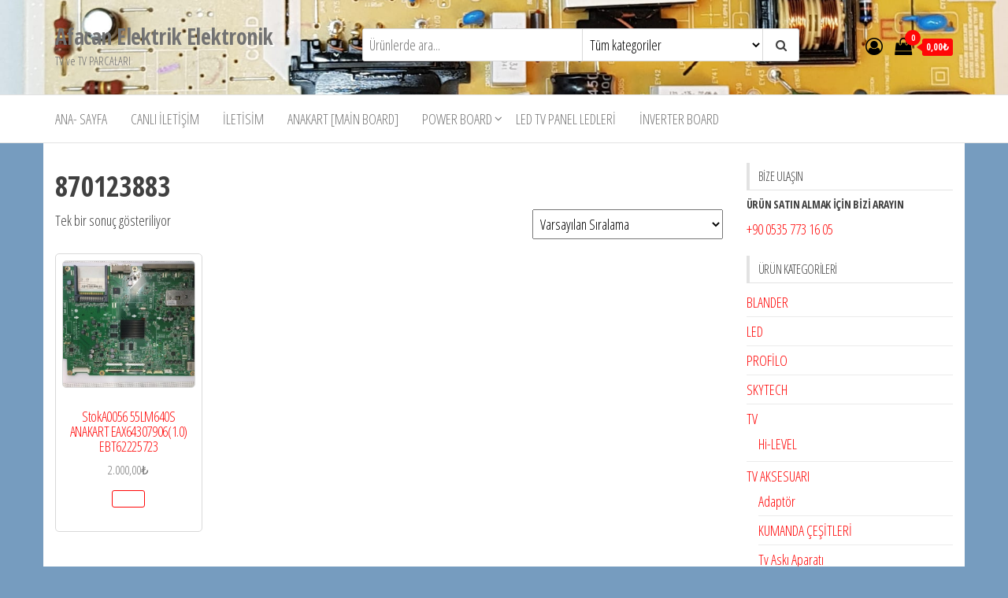

--- FILE ---
content_type: text/html; charset=UTF-8
request_url: https://afacanuydu.com/product-tag/870123883
body_size: 8065
content:
<!DOCTYPE html>
<html lang="tr">
    <head>
        <meta charset="UTF-8">
        <meta name="viewport" content="width=device-width, initial-scale=1">
        <link rel="profile" href="https://gmpg.org/xfn/11">
        <title>870123883 &#8211; Afacan Elektrik Elektronik</title>
<meta name='robots' content='noindex, nofollow' />
<script>window._wca = window._wca || [];</script>
<link rel='dns-prefetch' href='//stats.wp.com' />
<link rel='dns-prefetch' href='//fonts.googleapis.com' />
<link rel='dns-prefetch' href='//s.w.org' />
<link rel='dns-prefetch' href='//c0.wp.com' />
<link href='https://fonts.gstatic.com' crossorigin rel='preconnect' />
<link rel="alternate" type="application/rss+xml" title="Afacan Elektrik Elektronik &raquo; beslemesi" href="https://afacanuydu.com/feed" />
<link rel="alternate" type="application/rss+xml" title="Afacan Elektrik Elektronik &raquo; yorum beslemesi" href="https://afacanuydu.com/comments/feed" />
<link rel="alternate" type="application/rss+xml" title="Afacan Elektrik Elektronik &raquo; 870123883 Etiket beslemesi" href="https://afacanuydu.com/product-tag/870123883/feed" />
		<script type="text/javascript">
			window._wpemojiSettings = {"baseUrl":"https:\/\/s.w.org\/images\/core\/emoji\/13.0.1\/72x72\/","ext":".png","svgUrl":"https:\/\/s.w.org\/images\/core\/emoji\/13.0.1\/svg\/","svgExt":".svg","source":{"concatemoji":"https:\/\/afacanuydu.com\/wp-includes\/js\/wp-emoji-release.min.js?ver=5.7.14"}};
			!function(e,a,t){var n,r,o,i=a.createElement("canvas"),p=i.getContext&&i.getContext("2d");function s(e,t){var a=String.fromCharCode;p.clearRect(0,0,i.width,i.height),p.fillText(a.apply(this,e),0,0);e=i.toDataURL();return p.clearRect(0,0,i.width,i.height),p.fillText(a.apply(this,t),0,0),e===i.toDataURL()}function c(e){var t=a.createElement("script");t.src=e,t.defer=t.type="text/javascript",a.getElementsByTagName("head")[0].appendChild(t)}for(o=Array("flag","emoji"),t.supports={everything:!0,everythingExceptFlag:!0},r=0;r<o.length;r++)t.supports[o[r]]=function(e){if(!p||!p.fillText)return!1;switch(p.textBaseline="top",p.font="600 32px Arial",e){case"flag":return s([127987,65039,8205,9895,65039],[127987,65039,8203,9895,65039])?!1:!s([55356,56826,55356,56819],[55356,56826,8203,55356,56819])&&!s([55356,57332,56128,56423,56128,56418,56128,56421,56128,56430,56128,56423,56128,56447],[55356,57332,8203,56128,56423,8203,56128,56418,8203,56128,56421,8203,56128,56430,8203,56128,56423,8203,56128,56447]);case"emoji":return!s([55357,56424,8205,55356,57212],[55357,56424,8203,55356,57212])}return!1}(o[r]),t.supports.everything=t.supports.everything&&t.supports[o[r]],"flag"!==o[r]&&(t.supports.everythingExceptFlag=t.supports.everythingExceptFlag&&t.supports[o[r]]);t.supports.everythingExceptFlag=t.supports.everythingExceptFlag&&!t.supports.flag,t.DOMReady=!1,t.readyCallback=function(){t.DOMReady=!0},t.supports.everything||(n=function(){t.readyCallback()},a.addEventListener?(a.addEventListener("DOMContentLoaded",n,!1),e.addEventListener("load",n,!1)):(e.attachEvent("onload",n),a.attachEvent("onreadystatechange",function(){"complete"===a.readyState&&t.readyCallback()})),(n=t.source||{}).concatemoji?c(n.concatemoji):n.wpemoji&&n.twemoji&&(c(n.twemoji),c(n.wpemoji)))}(window,document,window._wpemojiSettings);
		</script>
		<style type="text/css">
img.wp-smiley,
img.emoji {
	display: inline !important;
	border: none !important;
	box-shadow: none !important;
	height: 1em !important;
	width: 1em !important;
	margin: 0 .07em !important;
	vertical-align: -0.1em !important;
	background: none !important;
	padding: 0 !important;
}
</style>
	<link rel='stylesheet' id='wp-block-library-css'  href='https://c0.wp.com/c/5.7.14/wp-includes/css/dist/block-library/style.min.css' type='text/css' media='all' />
<style id='wp-block-library-inline-css' type='text/css'>
.has-text-align-justify{text-align:justify;}
</style>
<link rel='stylesheet' id='mediaelement-css'  href='https://c0.wp.com/c/5.7.14/wp-includes/js/mediaelement/mediaelementplayer-legacy.min.css' type='text/css' media='all' />
<link rel='stylesheet' id='wp-mediaelement-css'  href='https://c0.wp.com/c/5.7.14/wp-includes/js/mediaelement/wp-mediaelement.min.css' type='text/css' media='all' />
<link rel='stylesheet' id='wc-blocks-vendors-style-css'  href='https://c0.wp.com/p/woocommerce/6.5.1/packages/woocommerce-blocks/build/wc-blocks-vendors-style.css' type='text/css' media='all' />
<link rel='stylesheet' id='wc-blocks-style-css'  href='https://c0.wp.com/p/woocommerce/6.5.1/packages/woocommerce-blocks/build/wc-blocks-style.css' type='text/css' media='all' />
<link rel='stylesheet' id='woocommerce-layout-css'  href='https://c0.wp.com/p/woocommerce/6.5.1/assets/css/woocommerce-layout.css' type='text/css' media='all' />
<style id='woocommerce-layout-inline-css' type='text/css'>

	.infinite-scroll .woocommerce-pagination {
		display: none;
	}
</style>
<link rel='stylesheet' id='woocommerce-smallscreen-css'  href='https://c0.wp.com/p/woocommerce/6.5.1/assets/css/woocommerce-smallscreen.css' type='text/css' media='only screen and (max-width: 768px)' />
<link rel='stylesheet' id='woocommerce-general-css'  href='https://c0.wp.com/p/woocommerce/6.5.1/assets/css/woocommerce.css' type='text/css' media='all' />
<style id='woocommerce-inline-inline-css' type='text/css'>
.woocommerce form .form-row .required { visibility: visible; }
</style>
<link rel='stylesheet' id='wactc_style-css'  href='https://afacanuydu.com/wp-content/plugins/woo-add-to-cart-text-change/css/style.css?ver=1.0' type='text/css' media='all' />
<link rel='stylesheet' id='dgwt-wcas-style-css'  href='https://afacanuydu.com/wp-content/plugins/ajax-search-for-woocommerce/assets/css/style.min.css?ver=1.8.1' type='text/css' media='all' />
<link rel='stylesheet' id='envo-storefront-fonts-css'  href='https://fonts.googleapis.com/css?family=Open+Sans+Condensed%3A300%2C500%2C700&#038;subset=cyrillic%2Ccyrillic-ext%2Cgreek%2Cgreek-ext%2Clatin-ext%2Cvietnamese' type='text/css' media='all' />
<link rel='stylesheet' id='bootstrap-css'  href='https://afacanuydu.com/wp-content/themes/envo-storefront/css/bootstrap.css?ver=3.3.7' type='text/css' media='all' />
<link rel='stylesheet' id='mmenu-light-css'  href='https://afacanuydu.com/wp-content/themes/envo-storefront/css/mmenu-light.min.css?ver=1.0.7' type='text/css' media='all' />
<link rel='stylesheet' id='envo-storefront-stylesheet-css'  href='https://afacanuydu.com/wp-content/themes/envo-storefront/style.css?ver=1.0.7' type='text/css' media='all' />
<link rel='stylesheet' id='font-awesome-css'  href='https://afacanuydu.com/wp-content/themes/envo-storefront/css/font-awesome.min.css?ver=4.7.0' type='text/css' media='all' />
<link rel='stylesheet' id='jetpack_css-css'  href='https://c0.wp.com/p/jetpack/10.4.2/css/jetpack.css' type='text/css' media='all' />
<script type='text/javascript' src='https://c0.wp.com/c/5.7.14/wp-includes/js/jquery/jquery.min.js' id='jquery-core-js'></script>
<script type='text/javascript' src='https://c0.wp.com/c/5.7.14/wp-includes/js/jquery/jquery-migrate.min.js' id='jquery-migrate-js'></script>
<script defer type='text/javascript' src='https://stats.wp.com/s-202604.js' id='woocommerce-analytics-js'></script>
<link rel="https://api.w.org/" href="https://afacanuydu.com/wp-json/" /><link rel="alternate" type="application/json" href="https://afacanuydu.com/wp-json/wp/v2/product_tag/443" /><link rel="EditURI" type="application/rsd+xml" title="RSD" href="https://afacanuydu.com/xmlrpc.php?rsd" />
<link rel="wlwmanifest" type="application/wlwmanifest+xml" href="https://afacanuydu.com/wp-includes/wlwmanifest.xml" /> 
<meta name="generator" content="WordPress 5.7.14" />
<meta name="generator" content="WooCommerce 6.5.1" />
<style type="text/css">.dgwt-wcas-ico-magnifier,.dgwt-wcas-ico-magnifier-handler{max-width:20px}.dgwt-wcas-search-wrapp{max-width:600px}</style>	<noscript><style>.woocommerce-product-gallery{ opacity: 1 !important; }</style></noscript>
	            <style type="text/css" id="envo-storefront-header-css">
                                .site-header {
                        background-image: url(https://afacanuydu.com/wp-content/uploads/2022/07/WhatsApp-Image-2022-07-01-at-12.09.46.jpeg);
                        background-repeat: no-repeat;
                        background-position: 50% 50%;
                        -webkit-background-size: cover;
                        -moz-background-size:    cover;
                        -o-background-size:      cover;
                        background-size:         cover;
                    }
            	
                                .site-title a, 
                    .site-title, 
                    .site-description {
                        color: #727272;
                    }
            	
            </style>
            <style type="text/css" id="custom-background-css">
body.custom-background { background-color: #769cbf; }
</style>
	    </head>
    <body id="blog" class="archive tax-product_tag term-443 custom-background theme-envo-storefront woocommerce woocommerce-page woocommerce-no-js">
        <a class="skip-link screen-reader-text" href="#site-content">İçeriğe atla</a>        <div class="page-wrap">
            <div class="site-header container-fluid">
    <div class="container" >
        <div class="heading-row row" >
            <div class="site-heading col-md-4 col-xs-12" >
                <div class="site-branding-logo">
                                    </div>
                <div class="site-branding-text">
                                            <p class="site-title"><a href="https://afacanuydu.com/" rel="home">Afacan Elektrik Elektronik</a></p>
                    
                                            <p class="site-description">
                            TV ve TV PARCALARI                        </p>
                                    </div><!-- .site-branding-text -->
            </div>
            <div class="search-heading col-md-6 col-xs-12">
                                    <div class="header-search-form">
                        <form role="search" method="get" action="https://afacanuydu.com/">
                            <input type="hidden" name="post_type" value="product" />
                            <input class="header-search-input" name="s" type="text" placeholder="Ürünlerde ara..."/>
                            <select class="header-search-select" name="product_cat">
                                <option value="">Tüm kategoriler</option> 
                                <option value="uncategorized">Uncategorized (115)</option><option value="adaptor">Adaptör (1)</option><option value="anakart-main-board">Anakart [Main Board] (217)</option><option value="arcelik">Arçelik (49)</option><option value="axen">AXEN (15)</option><option value="beko">Beko (38)</option><option value="blander">BLANDER (2)</option><option value="buffer-board">Buffer Board (9)</option><option value="ctrl-logic-board">Ctrl-Logıc Board (16)</option><option value="elton">ELTON (1)</option><option value="grunding">Grunding (27)</option><option value="hi-level">Hİ-LEVEL (16)</option><option value="hi-level-tv">Hi-LEVEL (8)</option><option value="inverter-board">İnverter Board (32)</option><option value="led">LED (21)</option><option value="led-driver">Led Driver (14)</option><option value="led-tv-panel-ledleri">Led Tv Panel Ledleri (15)</option><option value="lg">LG (55)</option><option value="main-board">Main Board (64)</option><option value="panosonic">Panosonic (4)</option><option value="philips">Philips (35)</option><option value="power-board">Power Board (159)</option><option value="profilo">PROFİLO (2)</option><option value="samsung">Samsung (71)</option><option value="seg">SEG (27)</option><option value="skytech">SKYTECH (4)</option><option value="sony">Sony (6)</option><option value="sunny">Sunny (27)</option><option value="t-con">T-CON (101)</option><option value="toshiba">Toshiba (11)</option><option value="tv">TV (361)</option><option value="tv-aksesuari">TV AKSESUARI (32)</option><option value="tv-parcalari">TV PARÇALARI (622)</option><option value="uydu-alicilar">UYDU ALICILAR (2)</option><option value="uydu-ekipmanlari">Uydu Ekipmanları (3)</option><option value="uydu-santlari">UYDU SANTLARİ (1)</option><option value="vestel">Vestel (94)</option><option value="woon">WOON (4)</option><option value="y-sus-board">Y-SUS BOARD (3)</option><option value="yu-ma-tu">YU-MA-TU (1)</option><option value="z-sus-board">Z-SUS BOARD (5)</option>                            </select>
                            <button class="header-search-button" type="submit"><i class="fa fa-search" aria-hidden="true"></i></button>
                        </form>
                    </div>
                                            </div>
                            <div class="header-right col-md-2 hidden-xs" >
                                <div class="header-cart">
                <div class="header-cart-block">
                    <div class="header-cart-inner">
                        	
        <a class="cart-contents" href="https://afacanuydu.com/sepet" title="Alış veriş sepetinizi görüntüleyin">
            <i class="fa fa-shopping-bag"><span class="count">0</span></i>
            <div class="amount-cart">0,00&#8378;</div> 
        </a>
                                <ul class="site-header-cart menu list-unstyled text-center">
                            <li>
                                <div class="widget woocommerce widget_shopping_cart"><div class="widget_shopping_cart_content"></div></div>                            </li>
                        </ul>
                    </div>
                </div>
            </div>
                                            <div class="header-my-account">
                <div class="header-login"> 
                    <a href="https://afacanuydu.com/hesabim" title="Hesabım">
                        <i class="fa fa-user-circle-o"></i>
                    </a>
                </div>
            </div>
                            </div>	
                    </div>
    </div>
</div>
 
<div class="main-menu">
    <nav id="site-navigation" class="navbar navbar-default">     
        <div class="container">   
            <div class="navbar-header">
                                    <span class="navbar-brand brand-absolute visible-xs">Menü</span>
                                            <div class="mobile-cart visible-xs" >
                                        <div class="header-cart">
                <div class="header-cart-block">
                    <div class="header-cart-inner">
                        	
        <a class="cart-contents" href="https://afacanuydu.com/sepet" title="Alış veriş sepetinizi görüntüleyin">
            <i class="fa fa-shopping-bag"><span class="count">0</span></i>
            <div class="amount-cart">0,00&#8378;</div> 
        </a>
                                <ul class="site-header-cart menu list-unstyled text-center">
                            <li>
                                <div class="widget woocommerce widget_shopping_cart"><div class="widget_shopping_cart_content"></div></div>                            </li>
                        </ul>
                    </div>
                </div>
            </div>
                                    </div>	
                                                                <div class="mobile-account visible-xs" >
                                        <div class="header-my-account">
                <div class="header-login"> 
                    <a href="https://afacanuydu.com/hesabim" title="Hesabım">
                        <i class="fa fa-user-circle-o"></i>
                    </a>
                </div>
            </div>
                                    </div>
                                        <a href="#" id="main-menu-panel" class="open-panel" data-panel="main-menu-panel">
                        <span></span>
                        <span></span>
                        <span></span>
                    </a>
                            </div>
            <div id="my-menu" class="menu-container"><ul id="menu-1" class="nav navbar-nav navbar-left"><li itemscope="itemscope" itemtype="https://www.schema.org/SiteNavigationElement" id="menu-item-218" class="menu-item menu-item-type-custom menu-item-object-custom menu-item-home menu-item-218 nav-item"><a title="Ana- Sayfa" href="https://afacanuydu.com" class="nav-link">Ana- Sayfa</a></li>
<li itemscope="itemscope" itemtype="https://www.schema.org/SiteNavigationElement" id="menu-item-245" class="menu-item menu-item-type-custom menu-item-object-custom menu-item-245 nav-item"><a title="Canlı İletişim" href="https://api.whatsapp.com/send?phone=905357731605&#038;text=Merhaba" class="nav-link">Canlı İletişim</a></li>
<li itemscope="itemscope" itemtype="https://www.schema.org/SiteNavigationElement" id="menu-item-217" class="menu-item menu-item-type-post_type menu-item-object-page menu-item-217 nav-item"><a title="İletisim" href="https://afacanuydu.com/iletisim" class="nav-link">İletisim</a></li>
<li itemscope="itemscope" itemtype="https://www.schema.org/SiteNavigationElement" id="menu-item-219" class="menu-item menu-item-type-taxonomy menu-item-object-product_cat menu-item-219 nav-item"><a title="Anakart [Main Board]" href="https://afacanuydu.com/product-category/tv-parcalari/anakart-main-board" class="nav-link">Anakart [Main Board]</a></li>
<li itemscope="itemscope" itemtype="https://www.schema.org/SiteNavigationElement" id="menu-item-220" class="menu-item menu-item-type-taxonomy menu-item-object-product_cat menu-item-has-children dropdown menu-item-220 nav-item"><a title="Power Board" href="https://afacanuydu.com/product-category/tv-parcalari/power-board" data-toggle="dropdown" aria-haspopup="true" aria-expanded="false" class="dropdown-toggle nav-link" id="menu-item-dropdown-220">Power Board</a>
<ul class="dropdown-menu" aria-labelledby="menu-item-dropdown-220" role="menu">
	<li itemscope="itemscope" itemtype="https://www.schema.org/SiteNavigationElement" id="menu-item-222" class="menu-item menu-item-type-taxonomy menu-item-object-product_cat menu-item-222 nav-item"><a title="Main Board" href="https://afacanuydu.com/product-category/tv-parcalari/main-board" class="dropdown-item">Main Board</a></li>
</ul>
</li>
<li itemscope="itemscope" itemtype="https://www.schema.org/SiteNavigationElement" id="menu-item-221" class="menu-item menu-item-type-taxonomy menu-item-object-product_cat menu-item-221 nav-item"><a title="Led Tv Panel Ledleri" href="https://afacanuydu.com/product-category/tv-parcalari/led-tv-panel-ledleri" class="nav-link">Led Tv Panel Ledleri</a></li>
<li itemscope="itemscope" itemtype="https://www.schema.org/SiteNavigationElement" id="menu-item-225" class="menu-item menu-item-type-taxonomy menu-item-object-product_cat menu-item-225 nav-item"><a title="İnverter Board" href="https://afacanuydu.com/product-category/tv-parcalari/inverter-board" class="nav-link">İnverter Board</a></li>
</ul></div>        </div>
            </nav> 
</div>
            <div id="site-content" class="container main-container" role="main">
    <div class="page-area">
                    

<!-- start content container -->
<div class="row">
    <article class="col-md-9">
        
			
				<h1 class="page-title">870123883</h1>

			
			
			
				<div class="woocommerce-notices-wrapper"></div><p class="woocommerce-result-count">
	Tek bir sonuç gösteriliyor</p>
<form class="woocommerce-ordering" method="get">
	<select name="orderby" class="orderby" aria-label="Sipariş">
					<option value="menu_order"  selected='selected'>Varsayılan Sıralama</option>
					<option value="popularity" >En çok satılana göre sırala</option>
					<option value="date" >En yeniye göre sırala</option>
					<option value="price" >Fiyata göre sırala: Düşükten yükseğe</option>
					<option value="price-desc" >Fiyata göre sırala: Yüksekten düşüğe</option>
			</select>
	<input type="hidden" name="paged" value="1" />
	</form>

				<ul class="products columns-4">

																					<li class="product type-product post-634 status-publish first instock product_cat-anakart-main-board product_cat-tv-parcalari product_tag-443 product_tag-eax64307906 product_tag-g4_m_tu234 has-post-thumbnail taxable shipping-taxable purchasable product-type-simple">
	<a href="https://afacanuydu.com/product/eax64307906-anakart" class="woocommerce-LoopProduct-link woocommerce-loop-product__link"><img width="500" height="480" src="https://afacanuydu.com/wp-content/uploads/2020/07/C145E91C-0930-4C4D-987A-767BF8F48C47-500x480.jpeg" class="attachment-woocommerce_thumbnail size-woocommerce_thumbnail" alt="" loading="lazy" /><h2 class="woocommerce-loop-product__title">StokA0056  55LM640S ANAKART EAX64307906(1.0) EBT62225723</h2>
	<span class="price"><span class="woocommerce-Price-amount amount"><bdi>2.000,00<span class="woocommerce-Price-currencySymbol">&#8378;</span></bdi></span></span>
</a><a href="?add-to-cart=634" data-quantity="1" class="button product_type_simple add_to_cart_button ajax_add_to_cart" data-product_id="634" data-product_sku="A0056" aria-label="&ldquo;StokA0056  55LM640S ANAKART EAX64307906(1.0) EBT62225723&rdquo; ürününü sepete ekle" rel="nofollow">      </a></li>
									
				</ul>

				
				    </article>       
        <aside id="sidebar" class="col-md-3">
        <div id="custom_html-2" class="widget_text widget widget_custom_html"><div class="widget-title"><h3>BİZE ULAŞIN</h3></div><div class="textwidget custom-html-widget"><h5>ÜRÜN SATIN ALMAK İÇİN BİZİ ARAYIN</h5>
<a href="tel://+9005357731605">+90 0535 773 16 05</a></div></div><div id="woocommerce_product_categories-4" class="widget woocommerce widget_product_categories"><div class="widget-title"><h3>Ürün kategorileri</h3></div><ul class="product-categories"><li class="cat-item cat-item-619"><a href="https://afacanuydu.com/product-category/blander">BLANDER</a></li>
<li class="cat-item cat-item-615"><a href="https://afacanuydu.com/product-category/led">LED</a></li>
<li class="cat-item cat-item-593"><a href="https://afacanuydu.com/product-category/profilo">PROFİLO</a></li>
<li class="cat-item cat-item-617"><a href="https://afacanuydu.com/product-category/skytech">SKYTECH</a></li>
<li class="cat-item cat-item-131 cat-parent"><a href="https://afacanuydu.com/product-category/tv">TV</a><ul class='children'>
<li class="cat-item cat-item-132"><a href="https://afacanuydu.com/product-category/tv/hi-level-tv">Hi-LEVEL</a></li>
</ul>
</li>
<li class="cat-item cat-item-60 cat-parent"><a href="https://afacanuydu.com/product-category/tv-aksesuari">TV AKSESUARI</a><ul class='children'>
<li class="cat-item cat-item-190"><a href="https://afacanuydu.com/product-category/tv-aksesuari/adaptor">Adaptör</a></li>
<li class="cat-item cat-item-69"><a href="https://afacanuydu.com/product-category/tv-aksesuari/kumanda-cesitleri">KUMANDA ÇEŞİTLERİ</a></li>
<li class="cat-item cat-item-61"><a href="https://afacanuydu.com/product-category/tv-aksesuari/tv-aski-aparati">Tv Askı Aparatı</a></li>
</ul>
</li>
<li class="cat-item cat-item-50 cat-parent"><a href="https://afacanuydu.com/product-category/tv-parcalari">TV PARÇALARI</a><ul class='children'>
<li class="cat-item cat-item-83"><a href="https://afacanuydu.com/product-category/tv-parcalari/anakart-main-board">Anakart [Main Board]</a></li>
<li class="cat-item cat-item-56"><a href="https://afacanuydu.com/product-category/tv-parcalari/arcelik">Arçelik</a></li>
<li class="cat-item cat-item-101"><a href="https://afacanuydu.com/product-category/tv-parcalari/axen">AXEN</a></li>
<li class="cat-item cat-item-57"><a href="https://afacanuydu.com/product-category/tv-parcalari/beko">Beko</a></li>
<li class="cat-item cat-item-75"><a href="https://afacanuydu.com/product-category/tv-parcalari/buffer-board">Buffer Board</a></li>
<li class="cat-item cat-item-74"><a href="https://afacanuydu.com/product-category/tv-parcalari/ctrl-logic-board">Ctrl-Logıc Board</a></li>
<li class="cat-item cat-item-124"><a href="https://afacanuydu.com/product-category/tv-parcalari/elton">ELTON</a></li>
<li class="cat-item cat-item-58"><a href="https://afacanuydu.com/product-category/tv-parcalari/grunding">Grunding</a></li>
<li class="cat-item cat-item-100"><a href="https://afacanuydu.com/product-category/tv-parcalari/hi-level">Hİ-LEVEL</a></li>
<li class="cat-item cat-item-73"><a href="https://afacanuydu.com/product-category/tv-parcalari/inverter-board">İnverter Board</a></li>
<li class="cat-item cat-item-212"><a href="https://afacanuydu.com/product-category/tv-parcalari/led-driver">Led Driver</a></li>
<li class="cat-item cat-item-76"><a href="https://afacanuydu.com/product-category/tv-parcalari/led-tv-panel-ledleri">Led Tv Panel Ledleri</a></li>
<li class="cat-item cat-item-55"><a href="https://afacanuydu.com/product-category/tv-parcalari/lg">LG</a></li>
<li class="cat-item cat-item-77"><a href="https://afacanuydu.com/product-category/tv-parcalari/lvds-kablo">LVDS KABLO</a></li>
<li class="cat-item cat-item-71"><a href="https://afacanuydu.com/product-category/tv-parcalari/main-board">Main Board</a></li>
<li class="cat-item cat-item-54"><a href="https://afacanuydu.com/product-category/tv-parcalari/panosonic">Panosonic</a></li>
<li class="cat-item cat-item-53"><a href="https://afacanuydu.com/product-category/tv-parcalari/philips">Philips</a></li>
<li class="cat-item cat-item-72"><a href="https://afacanuydu.com/product-category/tv-parcalari/power-board">Power Board</a></li>
<li class="cat-item cat-item-51"><a href="https://afacanuydu.com/product-category/tv-parcalari/samsung">Samsung</a></li>
<li class="cat-item cat-item-91"><a href="https://afacanuydu.com/product-category/tv-parcalari/seg">SEG</a></li>
<li class="cat-item cat-item-52"><a href="https://afacanuydu.com/product-category/tv-parcalari/sony">Sony</a></li>
<li class="cat-item cat-item-87"><a href="https://afacanuydu.com/product-category/tv-parcalari/sunny">Sunny</a></li>
<li class="cat-item cat-item-86"><a href="https://afacanuydu.com/product-category/tv-parcalari/t-con">T-CON</a></li>
<li class="cat-item cat-item-82"><a href="https://afacanuydu.com/product-category/tv-parcalari/toshiba">Toshiba</a></li>
<li class="cat-item cat-item-70"><a href="https://afacanuydu.com/product-category/tv-parcalari/tv-yer-ayagi">TV YER AYAĞI</a></li>
<li class="cat-item cat-item-59"><a href="https://afacanuydu.com/product-category/tv-parcalari/vestel">Vestel</a></li>
<li class="cat-item cat-item-119"><a href="https://afacanuydu.com/product-category/tv-parcalari/woon">WOON</a></li>
<li class="cat-item cat-item-478"><a href="https://afacanuydu.com/product-category/tv-parcalari/y-sus-board">Y-SUS BOARD</a></li>
<li class="cat-item cat-item-471"><a href="https://afacanuydu.com/product-category/tv-parcalari/z-sus-board">Z-SUS BOARD</a></li>
</ul>
</li>
<li class="cat-item cat-item-49"><a href="https://afacanuydu.com/product-category/uncategorized">Uncategorized</a></li>
<li class="cat-item cat-item-62 cat-parent"><a href="https://afacanuydu.com/product-category/uydu-ekipmanlari">Uydu Ekipmanları</a><ul class='children'>
<li class="cat-item cat-item-67"><a href="https://afacanuydu.com/product-category/uydu-ekipmanlari/anten-kablolari">ANTEN KABLOLARI</a></li>
<li class="cat-item cat-item-66"><a href="https://afacanuydu.com/product-category/uydu-ekipmanlari/lnb-cesitleri">LNB ÇEŞİTLERİ</a></li>
<li class="cat-item cat-item-65"><a href="https://afacanuydu.com/product-category/uydu-ekipmanlari/uydu-alicilar">UYDU ALICILAR</a></li>
<li class="cat-item cat-item-68"><a href="https://afacanuydu.com/product-category/uydu-ekipmanlari/uydu-santlari">UYDU SANTLARİ</a></li>
<li class="cat-item cat-item-63"><a href="https://afacanuydu.com/product-category/uydu-ekipmanlari/uydu-santral-adaptorleri">Uydu Santral Adaptörleri</a></li>
</ul>
</li>
<li class="cat-item cat-item-598"><a href="https://afacanuydu.com/product-category/yu-ma-tu">YU-MA-TU</a></li>
</ul></div><div id="woocommerce_products-4" class="widget woocommerce widget_products"><div class="widget-title"><h3>Ürünler</h3></div><ul class="product_list_widget"><li>
	
	<a href="https://afacanuydu.com/product/stok-a0286">
		<img width="500" height="500" src="https://afacanuydu.com/wp-content/uploads/2025/12/IMG_20251216_112037-500x500.jpg" class="attachment-woocommerce_thumbnail size-woocommerce_thumbnail" alt="" loading="lazy" srcset="https://afacanuydu.com/wp-content/uploads/2025/12/IMG_20251216_112037-500x500.jpg 500w, https://afacanuydu.com/wp-content/uploads/2025/12/IMG_20251216_112037-300x300.jpg 300w, https://afacanuydu.com/wp-content/uploads/2025/12/IMG_20251216_112037-100x100.jpg 100w" sizes="(max-width: 500px) 100vw, 500px" />		<span class="product-title">Stok A0286 17MB181 VESTEL SEG 23841283</span>
	</a>

				
	<span class="woocommerce-Price-amount amount"><bdi>1.500,00<span class="woocommerce-Price-currencySymbol">&#8378;</span></bdi></span>
	</li>
<li>
	
	<a href="https://afacanuydu.com/product/stok-p0201-17pw15-8-081105-20237239-vestel-32-power-board-besleme-v320b1-l01">
		<img width="500" height="500" src="https://afacanuydu.com/wp-content/uploads/2025/08/17563809367391516731695024530413-500x500.jpg" class="attachment-woocommerce_thumbnail size-woocommerce_thumbnail" alt="" loading="lazy" srcset="https://afacanuydu.com/wp-content/uploads/2025/08/17563809367391516731695024530413-500x500.jpg 500w, https://afacanuydu.com/wp-content/uploads/2025/08/17563809367391516731695024530413-300x300.jpg 300w, https://afacanuydu.com/wp-content/uploads/2025/08/17563809367391516731695024530413-100x100.jpg 100w" sizes="(max-width: 500px) 100vw, 500px" />		<span class="product-title">Stok P0201 17PW15-8, 081105, 20237239, Vestel 32’’, Power Board, Besleme, V320B1-L01</span>
	</a>

				
	
	</li>
<li>
	
	<a href="https://afacanuydu.com/product/stok-ld024-l500h1-2ea-l500h1-2ea-c003-27-d077149-vestel-50pf7070-chi-mei-innolux-led-driver-board-v500hj1-le1">
		<img width="500" height="500" src="https://afacanuydu.com/wp-content/uploads/2025/08/17563780105854566623350826849114-500x500.jpg" class="attachment-woocommerce_thumbnail size-woocommerce_thumbnail" alt="" loading="lazy" srcset="https://afacanuydu.com/wp-content/uploads/2025/08/17563780105854566623350826849114-500x500.jpg 500w, https://afacanuydu.com/wp-content/uploads/2025/08/17563780105854566623350826849114-300x300.jpg 300w, https://afacanuydu.com/wp-content/uploads/2025/08/17563780105854566623350826849114-100x100.jpg 100w" sizes="(max-width: 500px) 100vw, 500px" />		<span class="product-title">Stok LD024 L500H1-2EA, L500H1-2EA-C003, 27-D077149, Vestel 50PF7070, Chi Mei Innolux, Led Driver Board, V500HJ1-LE1</span>
	</a>

				
	
	</li>
<li>
	
	<a href="https://afacanuydu.com/product/stok-ld023-6917l-0025a-3phgc10003a-r-lgit-pckl-d901-a-rev0-5-led-driver-board">
		<img width="500" height="500" src="https://afacanuydu.com/wp-content/uploads/2025/08/17563771516686370570405719472576-500x500.jpg" class="attachment-woocommerce_thumbnail size-woocommerce_thumbnail" alt="" loading="lazy" srcset="https://afacanuydu.com/wp-content/uploads/2025/08/17563771516686370570405719472576-500x500.jpg 500w, https://afacanuydu.com/wp-content/uploads/2025/08/17563771516686370570405719472576-300x300.jpg 300w, https://afacanuydu.com/wp-content/uploads/2025/08/17563771516686370570405719472576-100x100.jpg 100w" sizes="(max-width: 500px) 100vw, 500px" />		<span class="product-title">Stok LD023 6917L-0025A , 3PHGC10003A-R , LGIT PCKL-D901 A (REV0.5) , LED DRIVER BOARD</span>
	</a>

				
	
	</li>
<li>
	
	<a href="https://afacanuydu.com/product/stok-t0276-samsung-ue55ju6570u-t-con-board-lsf480fn06-k-sk98bn950-bn41-02297a">
		<img width="500" height="500" src="https://afacanuydu.com/wp-content/uploads/2025/08/17563765904011379889660669086529-500x500.jpg" class="attachment-woocommerce_thumbnail size-woocommerce_thumbnail" alt="" loading="lazy" srcset="https://afacanuydu.com/wp-content/uploads/2025/08/17563765904011379889660669086529-500x500.jpg 500w, https://afacanuydu.com/wp-content/uploads/2025/08/17563765904011379889660669086529-300x300.jpg 300w, https://afacanuydu.com/wp-content/uploads/2025/08/17563765904011379889660669086529-100x100.jpg 100w" sizes="(max-width: 500px) 100vw, 500px" />		<span class="product-title">Stok T0276 SAMSUNG UE55JU6570U T CON BOARD LSF480FN06-K SK98BN950 BN41-02297A</span>
	</a>

				
	
	</li>
</ul></div>    </aside>
</div>
<!-- end content container -->

</div><!-- end main-container -->
</div><!-- end page-area -->
 
<footer id="colophon" class="footer-credits container-fluid">
	<div class="container">
		        <div class="footer-credits-text text-center">
            <a href="https://wordpress.org/">WordPress</a> gururla sunar            <span class="sep"> | </span>
            Tema: <a href="https://envothemes.com/free-envo-storefront/">Envo Storefront</a>        </div> 
         
	</div>	
</footer>
</div><!-- end page-wrap -->
	<script type="text/javascript">
		(function () {
			var c = document.body.className;
			c = c.replace(/woocommerce-no-js/, 'woocommerce-js');
			document.body.className = c;
		})();
	</script>
	<script type='text/javascript' src='https://c0.wp.com/p/woocommerce/6.5.1/assets/js/jquery-blockui/jquery.blockUI.min.js' id='jquery-blockui-js'></script>
<script type='text/javascript' src='https://c0.wp.com/p/woocommerce/6.5.1/assets/js/js-cookie/js.cookie.min.js' id='js-cookie-js'></script>
<script type='text/javascript' id='woocommerce-js-extra'>
/* <![CDATA[ */
var woocommerce_params = {"ajax_url":"\/wp-admin\/admin-ajax.php","wc_ajax_url":"\/?wc-ajax=%%endpoint%%"};
/* ]]> */
</script>
<script type='text/javascript' src='https://c0.wp.com/p/woocommerce/6.5.1/assets/js/frontend/woocommerce.min.js' id='woocommerce-js'></script>
<script type='text/javascript' id='wc-cart-fragments-js-extra'>
/* <![CDATA[ */
var wc_cart_fragments_params = {"ajax_url":"\/wp-admin\/admin-ajax.php","wc_ajax_url":"\/?wc-ajax=%%endpoint%%","cart_hash_key":"wc_cart_hash_e338f6c2d25beacf7243119199976468","fragment_name":"wc_fragments_e338f6c2d25beacf7243119199976468","request_timeout":"5000"};
/* ]]> */
</script>
<script type='text/javascript' src='https://c0.wp.com/p/woocommerce/6.5.1/assets/js/frontend/cart-fragments.min.js' id='wc-cart-fragments-js'></script>
<script type='text/javascript' id='wc-cart-fragments-js-after'>
		jQuery( 'body' ).bind( 'wc_fragments_refreshed', function() {
			var jetpackLazyImagesLoadEvent;
			try {
				jetpackLazyImagesLoadEvent = new Event( 'jetpack-lazy-images-load', {
					bubbles: true,
					cancelable: true
				} );
			} catch ( e ) {
				jetpackLazyImagesLoadEvent = document.createEvent( 'Event' )
				jetpackLazyImagesLoadEvent.initEvent( 'jetpack-lazy-images-load', true, true );
			}
			jQuery( 'body' ).get( 0 ).dispatchEvent( jetpackLazyImagesLoadEvent );
		} );
		
</script>
<script type='text/javascript' src='https://afacanuydu.com/wp-content/themes/envo-storefront/js/bootstrap.min.js?ver=3.3.7' id='bootstrap-js'></script>
<script type='text/javascript' src='https://afacanuydu.com/wp-content/themes/envo-storefront/js/customscript.js?ver=1.0.7' id='envo-storefront-theme-js-js'></script>
<script type='text/javascript' src='https://afacanuydu.com/wp-content/themes/envo-storefront/js/mmenu-light.min.js?ver=1.0.7' id='mmenu-js'></script>
<script type='text/javascript' src='https://c0.wp.com/c/5.7.14/wp-includes/js/wp-embed.min.js' id='wp-embed-js'></script>
<script defer src="https://static.cloudflareinsights.com/beacon.min.js/vcd15cbe7772f49c399c6a5babf22c1241717689176015" integrity="sha512-ZpsOmlRQV6y907TI0dKBHq9Md29nnaEIPlkf84rnaERnq6zvWvPUqr2ft8M1aS28oN72PdrCzSjY4U6VaAw1EQ==" data-cf-beacon='{"version":"2024.11.0","token":"60b96dedf11443eaa28f308508c92009","r":1,"server_timing":{"name":{"cfCacheStatus":true,"cfEdge":true,"cfExtPri":true,"cfL4":true,"cfOrigin":true,"cfSpeedBrain":true},"location_startswith":null}}' crossorigin="anonymous"></script>
</body>
</html>
